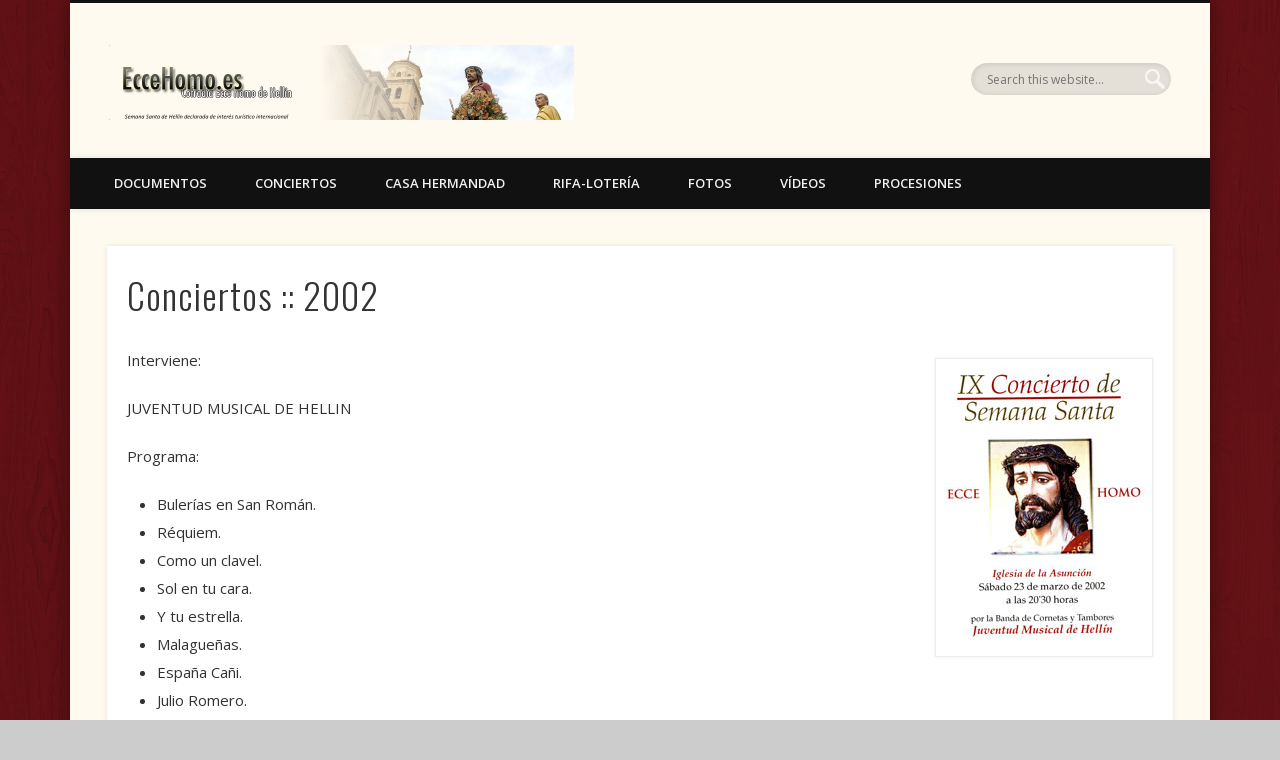

--- FILE ---
content_type: text/html; charset=UTF-8
request_url: https://eccehomo.es/rifasyloterias-10/
body_size: 13056
content:
<!DOCTYPE html>
<html lang="es">
<head>
<meta charset="UTF-8" />
<meta name="viewport" content="width=device-width, initial-scale=1.0" />
<link rel="profile" href="http://gmpg.org/xfn/11" />
<link rel="pingback" href="https://eccehomo.es/xmlrpc.php" />
<title>Conciertos :: 2002 &#8211; Cofradía Ecce Homo de Hellín (Albacete)</title>
<meta name='robots' content='max-image-preview:large' />
<link rel='dns-prefetch' href='//secure.gravatar.com' />
<link rel='dns-prefetch' href='//v0.wordpress.com' />
<link rel="alternate" type="application/rss+xml" title="Cofradía Ecce Homo de Hellín (Albacete) &raquo; Feed" href="https://eccehomo.es/feed/" />
<link rel="alternate" type="application/rss+xml" title="Cofradía Ecce Homo de Hellín (Albacete) &raquo; Feed de los comentarios" href="https://eccehomo.es/comments/feed/" />
<script type="text/javascript">
window._wpemojiSettings = {"baseUrl":"https:\/\/s.w.org\/images\/core\/emoji\/14.0.0\/72x72\/","ext":".png","svgUrl":"https:\/\/s.w.org\/images\/core\/emoji\/14.0.0\/svg\/","svgExt":".svg","source":{"concatemoji":"https:\/\/eccehomo.es\/wp-includes\/js\/wp-emoji-release.min.js?ver=6.2.8"}};
/*! This file is auto-generated */
!function(e,a,t){var n,r,o,i=a.createElement("canvas"),p=i.getContext&&i.getContext("2d");function s(e,t){p.clearRect(0,0,i.width,i.height),p.fillText(e,0,0);e=i.toDataURL();return p.clearRect(0,0,i.width,i.height),p.fillText(t,0,0),e===i.toDataURL()}function c(e){var t=a.createElement("script");t.src=e,t.defer=t.type="text/javascript",a.getElementsByTagName("head")[0].appendChild(t)}for(o=Array("flag","emoji"),t.supports={everything:!0,everythingExceptFlag:!0},r=0;r<o.length;r++)t.supports[o[r]]=function(e){if(p&&p.fillText)switch(p.textBaseline="top",p.font="600 32px Arial",e){case"flag":return s("\ud83c\udff3\ufe0f\u200d\u26a7\ufe0f","\ud83c\udff3\ufe0f\u200b\u26a7\ufe0f")?!1:!s("\ud83c\uddfa\ud83c\uddf3","\ud83c\uddfa\u200b\ud83c\uddf3")&&!s("\ud83c\udff4\udb40\udc67\udb40\udc62\udb40\udc65\udb40\udc6e\udb40\udc67\udb40\udc7f","\ud83c\udff4\u200b\udb40\udc67\u200b\udb40\udc62\u200b\udb40\udc65\u200b\udb40\udc6e\u200b\udb40\udc67\u200b\udb40\udc7f");case"emoji":return!s("\ud83e\udef1\ud83c\udffb\u200d\ud83e\udef2\ud83c\udfff","\ud83e\udef1\ud83c\udffb\u200b\ud83e\udef2\ud83c\udfff")}return!1}(o[r]),t.supports.everything=t.supports.everything&&t.supports[o[r]],"flag"!==o[r]&&(t.supports.everythingExceptFlag=t.supports.everythingExceptFlag&&t.supports[o[r]]);t.supports.everythingExceptFlag=t.supports.everythingExceptFlag&&!t.supports.flag,t.DOMReady=!1,t.readyCallback=function(){t.DOMReady=!0},t.supports.everything||(n=function(){t.readyCallback()},a.addEventListener?(a.addEventListener("DOMContentLoaded",n,!1),e.addEventListener("load",n,!1)):(e.attachEvent("onload",n),a.attachEvent("onreadystatechange",function(){"complete"===a.readyState&&t.readyCallback()})),(e=t.source||{}).concatemoji?c(e.concatemoji):e.wpemoji&&e.twemoji&&(c(e.twemoji),c(e.wpemoji)))}(window,document,window._wpemojiSettings);
</script>
<style type="text/css">
img.wp-smiley,
img.emoji {
	display: inline !important;
	border: none !important;
	box-shadow: none !important;
	height: 1em !important;
	width: 1em !important;
	margin: 0 0.07em !important;
	vertical-align: -0.1em !important;
	background: none !important;
	padding: 0 !important;
}
</style>
	<link rel='stylesheet' id='wp-block-library-css' href='https://eccehomo.es/wp-includes/css/dist/block-library/style.min.css?ver=6.2.8' type='text/css' media='all' />
<style id='wp-block-library-inline-css' type='text/css'>
.has-text-align-justify{text-align:justify;}
</style>
<link rel='stylesheet' id='mediaelement-css' href='https://eccehomo.es/wp-includes/js/mediaelement/mediaelementplayer-legacy.min.css?ver=4.2.17' type='text/css' media='all' />
<link rel='stylesheet' id='wp-mediaelement-css' href='https://eccehomo.es/wp-includes/js/mediaelement/wp-mediaelement.min.css?ver=6.2.8' type='text/css' media='all' />
<link rel='stylesheet' id='classic-theme-styles-css' href='https://eccehomo.es/wp-includes/css/classic-themes.min.css?ver=6.2.8' type='text/css' media='all' />
<style id='global-styles-inline-css' type='text/css'>
body{--wp--preset--color--black: #000000;--wp--preset--color--cyan-bluish-gray: #abb8c3;--wp--preset--color--white: #ffffff;--wp--preset--color--pale-pink: #f78da7;--wp--preset--color--vivid-red: #cf2e2e;--wp--preset--color--luminous-vivid-orange: #ff6900;--wp--preset--color--luminous-vivid-amber: #fcb900;--wp--preset--color--light-green-cyan: #7bdcb5;--wp--preset--color--vivid-green-cyan: #00d084;--wp--preset--color--pale-cyan-blue: #8ed1fc;--wp--preset--color--vivid-cyan-blue: #0693e3;--wp--preset--color--vivid-purple: #9b51e0;--wp--preset--gradient--vivid-cyan-blue-to-vivid-purple: linear-gradient(135deg,rgba(6,147,227,1) 0%,rgb(155,81,224) 100%);--wp--preset--gradient--light-green-cyan-to-vivid-green-cyan: linear-gradient(135deg,rgb(122,220,180) 0%,rgb(0,208,130) 100%);--wp--preset--gradient--luminous-vivid-amber-to-luminous-vivid-orange: linear-gradient(135deg,rgba(252,185,0,1) 0%,rgba(255,105,0,1) 100%);--wp--preset--gradient--luminous-vivid-orange-to-vivid-red: linear-gradient(135deg,rgba(255,105,0,1) 0%,rgb(207,46,46) 100%);--wp--preset--gradient--very-light-gray-to-cyan-bluish-gray: linear-gradient(135deg,rgb(238,238,238) 0%,rgb(169,184,195) 100%);--wp--preset--gradient--cool-to-warm-spectrum: linear-gradient(135deg,rgb(74,234,220) 0%,rgb(151,120,209) 20%,rgb(207,42,186) 40%,rgb(238,44,130) 60%,rgb(251,105,98) 80%,rgb(254,248,76) 100%);--wp--preset--gradient--blush-light-purple: linear-gradient(135deg,rgb(255,206,236) 0%,rgb(152,150,240) 100%);--wp--preset--gradient--blush-bordeaux: linear-gradient(135deg,rgb(254,205,165) 0%,rgb(254,45,45) 50%,rgb(107,0,62) 100%);--wp--preset--gradient--luminous-dusk: linear-gradient(135deg,rgb(255,203,112) 0%,rgb(199,81,192) 50%,rgb(65,88,208) 100%);--wp--preset--gradient--pale-ocean: linear-gradient(135deg,rgb(255,245,203) 0%,rgb(182,227,212) 50%,rgb(51,167,181) 100%);--wp--preset--gradient--electric-grass: linear-gradient(135deg,rgb(202,248,128) 0%,rgb(113,206,126) 100%);--wp--preset--gradient--midnight: linear-gradient(135deg,rgb(2,3,129) 0%,rgb(40,116,252) 100%);--wp--preset--duotone--dark-grayscale: url('#wp-duotone-dark-grayscale');--wp--preset--duotone--grayscale: url('#wp-duotone-grayscale');--wp--preset--duotone--purple-yellow: url('#wp-duotone-purple-yellow');--wp--preset--duotone--blue-red: url('#wp-duotone-blue-red');--wp--preset--duotone--midnight: url('#wp-duotone-midnight');--wp--preset--duotone--magenta-yellow: url('#wp-duotone-magenta-yellow');--wp--preset--duotone--purple-green: url('#wp-duotone-purple-green');--wp--preset--duotone--blue-orange: url('#wp-duotone-blue-orange');--wp--preset--font-size--small: 13px;--wp--preset--font-size--medium: 20px;--wp--preset--font-size--large: 36px;--wp--preset--font-size--x-large: 42px;--wp--preset--spacing--20: 0.44rem;--wp--preset--spacing--30: 0.67rem;--wp--preset--spacing--40: 1rem;--wp--preset--spacing--50: 1.5rem;--wp--preset--spacing--60: 2.25rem;--wp--preset--spacing--70: 3.38rem;--wp--preset--spacing--80: 5.06rem;--wp--preset--shadow--natural: 6px 6px 9px rgba(0, 0, 0, 0.2);--wp--preset--shadow--deep: 12px 12px 50px rgba(0, 0, 0, 0.4);--wp--preset--shadow--sharp: 6px 6px 0px rgba(0, 0, 0, 0.2);--wp--preset--shadow--outlined: 6px 6px 0px -3px rgba(255, 255, 255, 1), 6px 6px rgba(0, 0, 0, 1);--wp--preset--shadow--crisp: 6px 6px 0px rgba(0, 0, 0, 1);}:where(.is-layout-flex){gap: 0.5em;}body .is-layout-flow > .alignleft{float: left;margin-inline-start: 0;margin-inline-end: 2em;}body .is-layout-flow > .alignright{float: right;margin-inline-start: 2em;margin-inline-end: 0;}body .is-layout-flow > .aligncenter{margin-left: auto !important;margin-right: auto !important;}body .is-layout-constrained > .alignleft{float: left;margin-inline-start: 0;margin-inline-end: 2em;}body .is-layout-constrained > .alignright{float: right;margin-inline-start: 2em;margin-inline-end: 0;}body .is-layout-constrained > .aligncenter{margin-left: auto !important;margin-right: auto !important;}body .is-layout-constrained > :where(:not(.alignleft):not(.alignright):not(.alignfull)){max-width: var(--wp--style--global--content-size);margin-left: auto !important;margin-right: auto !important;}body .is-layout-constrained > .alignwide{max-width: var(--wp--style--global--wide-size);}body .is-layout-flex{display: flex;}body .is-layout-flex{flex-wrap: wrap;align-items: center;}body .is-layout-flex > *{margin: 0;}:where(.wp-block-columns.is-layout-flex){gap: 2em;}.has-black-color{color: var(--wp--preset--color--black) !important;}.has-cyan-bluish-gray-color{color: var(--wp--preset--color--cyan-bluish-gray) !important;}.has-white-color{color: var(--wp--preset--color--white) !important;}.has-pale-pink-color{color: var(--wp--preset--color--pale-pink) !important;}.has-vivid-red-color{color: var(--wp--preset--color--vivid-red) !important;}.has-luminous-vivid-orange-color{color: var(--wp--preset--color--luminous-vivid-orange) !important;}.has-luminous-vivid-amber-color{color: var(--wp--preset--color--luminous-vivid-amber) !important;}.has-light-green-cyan-color{color: var(--wp--preset--color--light-green-cyan) !important;}.has-vivid-green-cyan-color{color: var(--wp--preset--color--vivid-green-cyan) !important;}.has-pale-cyan-blue-color{color: var(--wp--preset--color--pale-cyan-blue) !important;}.has-vivid-cyan-blue-color{color: var(--wp--preset--color--vivid-cyan-blue) !important;}.has-vivid-purple-color{color: var(--wp--preset--color--vivid-purple) !important;}.has-black-background-color{background-color: var(--wp--preset--color--black) !important;}.has-cyan-bluish-gray-background-color{background-color: var(--wp--preset--color--cyan-bluish-gray) !important;}.has-white-background-color{background-color: var(--wp--preset--color--white) !important;}.has-pale-pink-background-color{background-color: var(--wp--preset--color--pale-pink) !important;}.has-vivid-red-background-color{background-color: var(--wp--preset--color--vivid-red) !important;}.has-luminous-vivid-orange-background-color{background-color: var(--wp--preset--color--luminous-vivid-orange) !important;}.has-luminous-vivid-amber-background-color{background-color: var(--wp--preset--color--luminous-vivid-amber) !important;}.has-light-green-cyan-background-color{background-color: var(--wp--preset--color--light-green-cyan) !important;}.has-vivid-green-cyan-background-color{background-color: var(--wp--preset--color--vivid-green-cyan) !important;}.has-pale-cyan-blue-background-color{background-color: var(--wp--preset--color--pale-cyan-blue) !important;}.has-vivid-cyan-blue-background-color{background-color: var(--wp--preset--color--vivid-cyan-blue) !important;}.has-vivid-purple-background-color{background-color: var(--wp--preset--color--vivid-purple) !important;}.has-black-border-color{border-color: var(--wp--preset--color--black) !important;}.has-cyan-bluish-gray-border-color{border-color: var(--wp--preset--color--cyan-bluish-gray) !important;}.has-white-border-color{border-color: var(--wp--preset--color--white) !important;}.has-pale-pink-border-color{border-color: var(--wp--preset--color--pale-pink) !important;}.has-vivid-red-border-color{border-color: var(--wp--preset--color--vivid-red) !important;}.has-luminous-vivid-orange-border-color{border-color: var(--wp--preset--color--luminous-vivid-orange) !important;}.has-luminous-vivid-amber-border-color{border-color: var(--wp--preset--color--luminous-vivid-amber) !important;}.has-light-green-cyan-border-color{border-color: var(--wp--preset--color--light-green-cyan) !important;}.has-vivid-green-cyan-border-color{border-color: var(--wp--preset--color--vivid-green-cyan) !important;}.has-pale-cyan-blue-border-color{border-color: var(--wp--preset--color--pale-cyan-blue) !important;}.has-vivid-cyan-blue-border-color{border-color: var(--wp--preset--color--vivid-cyan-blue) !important;}.has-vivid-purple-border-color{border-color: var(--wp--preset--color--vivid-purple) !important;}.has-vivid-cyan-blue-to-vivid-purple-gradient-background{background: var(--wp--preset--gradient--vivid-cyan-blue-to-vivid-purple) !important;}.has-light-green-cyan-to-vivid-green-cyan-gradient-background{background: var(--wp--preset--gradient--light-green-cyan-to-vivid-green-cyan) !important;}.has-luminous-vivid-amber-to-luminous-vivid-orange-gradient-background{background: var(--wp--preset--gradient--luminous-vivid-amber-to-luminous-vivid-orange) !important;}.has-luminous-vivid-orange-to-vivid-red-gradient-background{background: var(--wp--preset--gradient--luminous-vivid-orange-to-vivid-red) !important;}.has-very-light-gray-to-cyan-bluish-gray-gradient-background{background: var(--wp--preset--gradient--very-light-gray-to-cyan-bluish-gray) !important;}.has-cool-to-warm-spectrum-gradient-background{background: var(--wp--preset--gradient--cool-to-warm-spectrum) !important;}.has-blush-light-purple-gradient-background{background: var(--wp--preset--gradient--blush-light-purple) !important;}.has-blush-bordeaux-gradient-background{background: var(--wp--preset--gradient--blush-bordeaux) !important;}.has-luminous-dusk-gradient-background{background: var(--wp--preset--gradient--luminous-dusk) !important;}.has-pale-ocean-gradient-background{background: var(--wp--preset--gradient--pale-ocean) !important;}.has-electric-grass-gradient-background{background: var(--wp--preset--gradient--electric-grass) !important;}.has-midnight-gradient-background{background: var(--wp--preset--gradient--midnight) !important;}.has-small-font-size{font-size: var(--wp--preset--font-size--small) !important;}.has-medium-font-size{font-size: var(--wp--preset--font-size--medium) !important;}.has-large-font-size{font-size: var(--wp--preset--font-size--large) !important;}.has-x-large-font-size{font-size: var(--wp--preset--font-size--x-large) !important;}
.wp-block-navigation a:where(:not(.wp-element-button)){color: inherit;}
:where(.wp-block-columns.is-layout-flex){gap: 2em;}
.wp-block-pullquote{font-size: 1.5em;line-height: 1.6;}
</style>
<link rel='stylesheet' id='pinboard-web-font-css' href='https://fonts.googleapis.com/css?family=Open+Sans:300,300italic,regular,italic,600,600italic|Oswald:300,300italic,regular,italic,600,600italic&#038;subset=latin' type='text/css' media='all' />
<link rel='stylesheet' id='pinboard-css' href='https://eccehomo.es/wp-content/themes/pinboard/style.css' type='text/css' media='all' />
<link rel='stylesheet' id='colorbox-css' href='https://eccehomo.es/wp-content/themes/pinboard/styles/colorbox.css' type='text/css' media='all' />
<style id='jetpack_facebook_likebox-inline-css' type='text/css'>
.widget_facebook_likebox {
	overflow: hidden;
}

</style>
<link rel='stylesheet' id='social-logos-css' href='https://eccehomo.es/wp-content/plugins/jetpack/_inc/social-logos/social-logos.min.css?ver=12.0.2' type='text/css' media='all' />
<link rel='stylesheet' id='jetpack_css-css' href='https://eccehomo.es/wp-content/plugins/jetpack/css/jetpack.css?ver=12.0.2' type='text/css' media='all' />
	<!--[if lt IE 9]>
	<script src="https://eccehomo.es/wp-content/themes/pinboard/scripts/html5.js" type="text/javascript"></script>
	<![endif]-->
<script type='text/javascript' src='https://eccehomo.es/wp-content/themes/pinboard/scripts/ios-orientationchange-fix.js' id='ios-orientationchange-fix-js'></script>
<script type='text/javascript' src='https://eccehomo.es/wp-includes/js/jquery/jquery.min.js?ver=3.6.4' id='jquery-core-js'></script>
<script type='text/javascript' src='https://eccehomo.es/wp-includes/js/jquery/jquery-migrate.min.js?ver=3.4.0' id='jquery-migrate-js'></script>
<script type='text/javascript' src='https://eccehomo.es/wp-content/themes/pinboard/scripts/jquery.flexslider-min.js' id='flexslider-js'></script>
<script type='text/javascript' src='https://eccehomo.es/wp-content/themes/pinboard/scripts/jquery.fitvids.js' id='fitvids-js'></script>
<script type='text/javascript' src='https://eccehomo.es/wp-content/themes/pinboard/scripts/jquery.colorbox-min.js' id='colorbox-js'></script>
<link rel="https://api.w.org/" href="https://eccehomo.es/wp-json/" /><link rel="alternate" type="application/json" href="https://eccehomo.es/wp-json/wp/v2/pages/119" /><link rel="EditURI" type="application/rsd+xml" title="RSD" href="https://eccehomo.es/xmlrpc.php?rsd" />
<link rel="wlwmanifest" type="application/wlwmanifest+xml" href="https://eccehomo.es/wp-includes/wlwmanifest.xml" />
<meta name="generator" content="WordPress 6.2.8" />
<link rel="canonical" href="https://eccehomo.es/rifasyloterias-10/" />
<link rel='shortlink' href='https://wp.me/P4Jm0v-1V' />
<link rel="alternate" type="application/json+oembed" href="https://eccehomo.es/wp-json/oembed/1.0/embed?url=https%3A%2F%2Feccehomo.es%2Frifasyloterias-10%2F" />
<link rel="alternate" type="text/xml+oembed" href="https://eccehomo.es/wp-json/oembed/1.0/embed?url=https%3A%2F%2Feccehomo.es%2Frifasyloterias-10%2F&#038;format=xml" />
	<style>img#wpstats{display:none}</style>
		<script>
/* <![CDATA[ */
	jQuery(window).load(function() {
			});
	jQuery(document).ready(function($) {
		$('#access .menu > li > a').each(function() {
			var title = $(this).attr('title');
			if(typeof title !== 'undefined' && title !== false) {
				$(this).append('<br /> <span>'+title+'</span>');
				$(this).removeAttr('title');
			}
		});
		function pinboard_move_elements(container) {
			if( container.hasClass('onecol') ) {
				var thumb = $('.entry-thumbnail', container);
				if('undefined' !== typeof thumb)
					$('.entry-container', container).before(thumb);
				var video = $('.entry-attachment', container);
				if('undefined' !== typeof video)
					$('.entry-container', container).before(video);
				var gallery = $('.post-gallery', container);
				if('undefined' !== typeof gallery)
					$('.entry-container', container).before(gallery);
				var meta = $('.entry-meta', container);
				if('undefined' !== typeof meta)
					$('.entry-container', container).after(meta);
			}
		}
		function pinboard_restore_elements(container) {
			if( container.hasClass('onecol') ) {
				var thumb = $('.entry-thumbnail', container);
				if('undefined' !== typeof thumb)
					$('.entry-header', container).after(thumb);
				var video = $('.entry-attachment', container);
				if('undefined' !== typeof video)
					$('.entry-header', container).after(video);
				var gallery = $('.post-gallery', container);
				if('undefined' !== typeof gallery)
					$('.entry-header', container).after(gallery);
				var meta = $('.entry-meta', container);
				if('undefined' !== typeof meta)
					$('.entry-header', container).append(meta);
				else
					$('.entry-header', container).html(meta.html());
			}
		}
		if( ($(window).width() > 960) || ($(document).width() > 960) ) {
			// Viewport is greater than tablet: portrait
		} else {
			$('#content .hentry').each(function() {
				pinboard_move_elements($(this));
			});
		}
		$(window).resize(function() {
			if( ($(window).width() > 960) || ($(document).width() > 960) ) {
									$('.page-template-template-full-width-php #content .hentry, .page-template-template-blog-full-width-php #content .hentry, .page-template-template-blog-four-col-php #content .hentry').each(function() {
						pinboard_restore_elements($(this));
					});
							} else {
				$('#content .hentry').each(function() {
					pinboard_move_elements($(this));
				});
			}
			if( ($(window).width() > 760) || ($(document).width() > 760) ) {
				var maxh = 0;
				$('#access .menu > li > a').each(function() {
					if(parseInt($(this).css('height'))>maxh) {
						maxh = parseInt($(this).css('height'));
					}
				});
				$('#access .menu > li > a').css('height', maxh);
			} else {
				$('#access .menu > li > a').css('height', 'auto');
			}
		});
		if( ($(window).width() > 760) || ($(document).width() > 760) ) {
			var maxh = 0;
			$('#access .menu > li > a').each(function() {
				var title = $(this).attr('title');
				if(typeof title !== 'undefined' && title !== false) {
					$(this).append('<br /> <span>'+title+'</span>');
					$(this).removeAttr('title');
				}
				if(parseInt($(this).css('height'))>maxh) {
					maxh = parseInt($(this).css('height'));
				}
			});
			$('#access .menu > li > a').css('height', maxh);
							$('#access li').mouseenter(function() {
					$(this).children('ul').css('display', 'none').stop(true, true).fadeIn(250).css('display', 'block').children('ul').css('display', 'none');
				});
				$('#access li').mouseleave(function() {
					$(this).children('ul').stop(true, true).fadeOut(250).css('display', 'block');
				});
					} else {
			$('#access li').each(function() {
				if($(this).children('ul').length)
					$(this).append('<span class="drop-down-toggle"><span class="drop-down-arrow"></span></span>');
			});
			$('.drop-down-toggle').click(function() {
				$(this).parent().children('ul').slideToggle(250);
			});
		}
				$('.entry-attachment audio, .entry-attachment video').mediaelementplayer({
			videoWidth: '100%',
			videoHeight: '100%',
			audioWidth: '100%',
			alwaysShowControls: true,
			features: ['playpause','progress','tracks','volume'],
			videoVolume: 'horizontal'
		});
		$(".entry-attachment, .entry-content").fitVids({ customSelector: "iframe[src*='wordpress.tv'], iframe[src*='www.dailymotion.com'], iframe[src*='blip.tv'], iframe[src*='www.viddler.com']"});
	});
	jQuery(window).load(function() {
					jQuery('.entry-content a[href$=".jpg"],.entry-content a[href$=".jpeg"],.entry-content a[href$=".png"],.entry-content a[href$=".gif"],a.colorbox').colorbox({
				maxWidth: '100%',
				maxHeight: '100%',
			});
			});
/* ]]> */
</script>
<style type="text/css">
			#header input#s {
			width:168px;
			box-shadow:inset 1px 1px 5px 1px rgba(0, 0, 0, .1);
			text-indent: 0;
		}
							#wrapper {
			background: #fffaf0;
		}
																																							</style>
<style type="text/css">
	#site-title .home,
	#site-description {
		position:absolute !important;
		clip:rect(1px, 1px, 1px, 1px);
	}
</style>
<style type="text/css" id="custom-background-css">
body.custom-background { background-image: url("https://eccehomo.es/wp-content/uploads/2013/03/bg2.png"); background-position: left top; background-size: auto; background-repeat: repeat; background-attachment: fixed; }
</style>
	
<!-- Jetpack Open Graph Tags -->
<meta property="og:type" content="article" />
<meta property="og:title" content="Conciertos :: 2002" />
<meta property="og:url" content="https://eccehomo.es/rifasyloterias-10/" />
<meta property="og:description" content="Interviene: JUVENTUD MUSICAL DE HELLIN Programa: Bulerías en San Román. Réquiem. Como un clavel. Sol en tu cara. Y tu estrella. Malagueñas. España Cañi. Julio Romero. Presentador – Mantenedor:   To…" />
<meta property="article:published_time" content="2010-02-06T00:30:41+00:00" />
<meta property="article:modified_time" content="2013-03-19T19:44:22+00:00" />
<meta property="og:site_name" content="Cofradía Ecce Homo de Hellín (Albacete)" />
<meta property="og:image" content="http://eccehomo.es/wp-content/uploads/2010/02/ix-concierto1.jpg" />
<meta property="og:image:width" content="200" />
<meta property="og:image:height" content="280" />
<meta property="og:image:alt" content="ix-concierto" />
<meta property="og:locale" content="es_ES" />
<meta name="twitter:site" content="@EcceHomoHellin" />
<meta name="twitter:text:title" content="Conciertos :: 2002" />
<meta name="twitter:image" content="http://eccehomo.es/wp-content/uploads/2010/02/ix-concierto1.jpg?w=144" />
<meta name="twitter:image:alt" content="ix-concierto" />
<meta name="twitter:card" content="summary" />

<!-- End Jetpack Open Graph Tags -->
<link rel="icon" href="https://eccehomo.es/wp-content/uploads/2018/02/cropped-anagramabordado.granate-32x32.jpg" sizes="32x32" />
<link rel="icon" href="https://eccehomo.es/wp-content/uploads/2018/02/cropped-anagramabordado.granate-192x192.jpg" sizes="192x192" />
<link rel="apple-touch-icon" href="https://eccehomo.es/wp-content/uploads/2018/02/cropped-anagramabordado.granate-180x180.jpg" />
<meta name="msapplication-TileImage" content="https://eccehomo.es/wp-content/uploads/2018/02/cropped-anagramabordado.granate-270x270.jpg" />
<style type="text/css" id="wp-custom-css">/*
Puedes añadir tu propio CSS aquí.

Haz clic en el icono de ayuda de arriba para averiguar más.
*/</style></head>

<body class="page-template-default page page-id-119 custom-background page-template-template-full-width-php">
	<div id="wrapper">
		<header id="header">
			<div id="site-title">
									<a href="https://eccehomo.es/" rel="home">
						<img src="https://eccehomo.es/wp-content/uploads/2013/03/cabecera3.png" alt="Cofradía Ecce Homo de Hellín (Albacete)" width="465" height="75" />
					</a>
								<a class="home" href="https://eccehomo.es/" rel="home">Cofradía Ecce Homo de Hellín (Albacete)</a>
			</div>
							<div id="site-description">Cofradía Ecce Homo de Hellín (Albacete)</div>
							<form role="search" method="get" id="searchform" action="https://eccehomo.es/" >
	<input type="text" value="" placeholder="Search this website&#8230;" name="s" id="s" />
	<input type="submit" id="searchsubmit" value="Search" />
</form>				<div class="clear"></div>
			<nav id="access">
				<a class="nav-show" href="#access">Show Navigation</a>
				<a class="nav-hide" href="#nogo">Hide Navigation</a>
				<div class="menu-ano-2016-container"><ul id="menu-ano-2016" class="menu"><li id="menu-item-84" class="menu-item menu-item-type-post_type menu-item-object-page menu-item-has-children menu-item-84"><a href="https://eccehomo.es/documentos/">Documentos</a>
<ul class="sub-menu">
	<li id="menu-item-86" class="menu-item menu-item-type-post_type menu-item-object-page menu-item-86"><a href="https://eccehomo.es/historia/">Historia</a></li>
	<li id="menu-item-88" class="menu-item menu-item-type-post_type menu-item-object-page menu-item-88"><a href="https://eccehomo.es/estatutos/">Estatutos</a></li>
	<li id="menu-item-1125" class="menu-item menu-item-type-custom menu-item-object-custom menu-item-has-children menu-item-1125"><a>Rincón Literario</a>
	<ul class="sub-menu">
		<li id="menu-item-415" class="menu-item menu-item-type-post_type menu-item-object-page menu-item-415"><a href="https://eccehomo.es/trovo-a-esa-pasion/">Trovo a Esa Pasión</a></li>
		<li id="menu-item-423" class="menu-item menu-item-type-post_type menu-item-object-page menu-item-423"><a href="https://eccehomo.es/422-2/">Camina por el viejo Rabal</a></li>
		<li id="menu-item-434" class="menu-item menu-item-type-post_type menu-item-object-page menu-item-434"><a href="https://eccehomo.es/433-2/">Pilatos en Hellín</a></li>
		<li id="menu-item-432" class="menu-item menu-item-type-post_type menu-item-object-page menu-item-432"><a href="https://eccehomo.es/431-2/">Pagaste Nuestro Pecado</a></li>
		<li id="menu-item-430" class="menu-item menu-item-type-post_type menu-item-object-page menu-item-430"><a href="https://eccehomo.es/429-2/">La Levantá del Ecce Homo</a></li>
		<li id="menu-item-428" class="menu-item menu-item-type-post_type menu-item-object-page menu-item-428"><a href="https://eccehomo.es/426-2/">Frases Célebres</a></li>
		<li id="menu-item-425" class="menu-item menu-item-type-post_type menu-item-object-page menu-item-425"><a href="https://eccehomo.es/424-2/">Una de Costaleros</a></li>
		<li id="menu-item-421" class="menu-item menu-item-type-post_type menu-item-object-page menu-item-421"><a href="https://eccehomo.es/tras-un-mar-de-color-grana/">Tras un mar de color grana</a></li>
		<li id="menu-item-455" class="menu-item menu-item-type-post_type menu-item-object-page menu-item-455"><a href="https://eccehomo.es/presentacion-concierto-2012/">Presentación Concierto 2012</a></li>
		<li id="menu-item-456" class="menu-item menu-item-type-post_type menu-item-object-page menu-item-456"><a href="https://eccehomo.es/presentacion-concierto-2011/">Presentación Concierto 2011</a></li>
		<li id="menu-item-457" class="menu-item menu-item-type-post_type menu-item-object-page menu-item-457"><a href="https://eccehomo.es/446-2/">Restitución, Civilidad, Innovación</a></li>
		<li id="menu-item-458" class="menu-item menu-item-type-post_type menu-item-object-page menu-item-458"><a href="https://eccehomo.es/una-historia-secreta/">“Una Historia Secreta”</a></li>
		<li id="menu-item-1443" class="menu-item menu-item-type-post_type menu-item-object-page menu-item-1443"><a href="https://eccehomo.es/presentacion-concierto-2014/">Presentación Concierto 2014</a></li>
	</ul>
</li>
</ul>
</li>
<li id="menu-item-113" class="menu-item menu-item-type-post_type menu-item-object-page current-menu-ancestor current-menu-parent current_page_parent current_page_ancestor menu-item-has-children menu-item-113"><a href="https://eccehomo.es/eccehomoes-conciertos/">Conciertos</a>
<ul class="sub-menu">
	<li id="menu-item-1858" class="menu-item menu-item-type-post_type menu-item-object-page menu-item-1858"><a href="https://eccehomo.es/ano-2023/">Año 2023</a></li>
	<li id="menu-item-1851" class="menu-item menu-item-type-post_type menu-item-object-page menu-item-1851"><a href="https://eccehomo.es/ano-2022/">Año 2022</a></li>
	<li id="menu-item-1760" class="menu-item menu-item-type-post_type menu-item-object-page menu-item-1760"><a href="https://eccehomo.es/ano-2019/">Año 2019</a></li>
	<li id="menu-item-1655" class="menu-item menu-item-type-post_type menu-item-object-page menu-item-1655"><a href="https://eccehomo.es/ano-2018/">Año 2018</a></li>
	<li id="menu-item-1438" class="menu-item menu-item-type-post_type menu-item-object-page menu-item-1438"><a href="https://eccehomo.es/ano-2017/">Año 2017</a></li>
	<li id="menu-item-1430" class="menu-item menu-item-type-post_type menu-item-object-page menu-item-1430"><a href="https://eccehomo.es/ano-2016/">Año 2016</a></li>
	<li id="menu-item-1393" class="menu-item menu-item-type-post_type menu-item-object-page menu-item-1393"><a href="https://eccehomo.es/eccehomoes-conciertos/ano-2015/">Año 2015</a></li>
	<li id="menu-item-1327" class="menu-item menu-item-type-post_type menu-item-object-page menu-item-1327"><a href="https://eccehomo.es/concierto-2014/">Año 2014</a></li>
	<li id="menu-item-1156" class="menu-item menu-item-type-post_type menu-item-object-page menu-item-1156"><a href="https://eccehomo.es/conciertos-2013/">Año 2013</a></li>
	<li id="menu-item-174" class="menu-item menu-item-type-post_type menu-item-object-page menu-item-174"><a href="https://eccehomo.es/rifasyloterias-20/">Año 2012</a></li>
	<li id="menu-item-171" class="menu-item menu-item-type-post_type menu-item-object-page menu-item-171"><a href="https://eccehomo.es/rifasyloterias-19/">Año 2011</a></li>
	<li id="menu-item-156" class="menu-item menu-item-type-post_type menu-item-object-page menu-item-156"><a href="https://eccehomo.es/rifasyloterias-18/">Año 2010</a></li>
	<li id="menu-item-141" class="menu-item menu-item-type-post_type menu-item-object-page menu-item-141"><a href="https://eccehomo.es/rifasyloterias-17/">Año 2009</a></li>
	<li id="menu-item-138" class="menu-item menu-item-type-post_type menu-item-object-page menu-item-138"><a href="https://eccehomo.es/rifasyloterias-16/">Año 2008</a></li>
	<li id="menu-item-135" class="menu-item menu-item-type-post_type menu-item-object-page menu-item-135"><a href="https://eccehomo.es/rifasyloterias-15/">Año 2007</a></li>
	<li id="menu-item-132" class="menu-item menu-item-type-post_type menu-item-object-page menu-item-132"><a href="https://eccehomo.es/rifasyloterias-14/">Año 2006</a></li>
	<li id="menu-item-129" class="menu-item menu-item-type-post_type menu-item-object-page menu-item-129"><a href="https://eccehomo.es/rifasyloterias-13/">Año 2005</a></li>
	<li id="menu-item-126" class="menu-item menu-item-type-post_type menu-item-object-page menu-item-126"><a href="https://eccehomo.es/rifasyloterias-12/">Año 2004</a></li>
	<li id="menu-item-123" class="menu-item menu-item-type-post_type menu-item-object-page menu-item-123"><a href="https://eccehomo.es/rifasyloterias-11/">Año  2003</a></li>
	<li id="menu-item-120" class="menu-item menu-item-type-post_type menu-item-object-page current-menu-item page_item page-item-119 current_page_item menu-item-120"><a href="https://eccehomo.es/rifasyloterias-10/" aria-current="page">Año 2002</a></li>
	<li id="menu-item-1127" class="menu-item menu-item-type-post_type menu-item-object-page menu-item-1127"><a href="https://eccehomo.es/rifasyloterias-8/">Año 2001</a></li>
	<li id="menu-item-111" class="menu-item menu-item-type-post_type menu-item-object-page menu-item-111"><a href="https://eccehomo.es/rifasyloterias-7/">Año 2000</a></li>
	<li id="menu-item-108" class="menu-item menu-item-type-post_type menu-item-object-page menu-item-108"><a href="https://eccehomo.es/rifasyloterias-6/">Año 1999</a></li>
	<li id="menu-item-105" class="menu-item menu-item-type-post_type menu-item-object-page menu-item-105"><a href="https://eccehomo.es/rifasyloterias-5/">Año 1998</a></li>
	<li id="menu-item-102" class="menu-item menu-item-type-post_type menu-item-object-page menu-item-102"><a href="https://eccehomo.es/rifasyloterias-4/">Año 1997</a></li>
	<li id="menu-item-99" class="menu-item menu-item-type-post_type menu-item-object-page menu-item-99"><a href="https://eccehomo.es/rifasyloterias-3/">Año 1996</a></li>
	<li id="menu-item-96" class="menu-item menu-item-type-post_type menu-item-object-page menu-item-96"><a href="https://eccehomo.es/rifasyloterias-2/">Año 1995</a></li>
	<li id="menu-item-93" class="menu-item menu-item-type-post_type menu-item-object-page menu-item-93"><a href="https://eccehomo.es/rifasyloterias/">Año 1994</a></li>
</ul>
</li>
<li id="menu-item-143" class="menu-item menu-item-type-post_type menu-item-object-page menu-item-143"><a href="https://eccehomo.es/eccehomoes-la-sede-social/">Casa Hermandad</a></li>
<li id="menu-item-145" class="menu-item menu-item-type-post_type menu-item-object-page menu-item-145"><a href="https://eccehomo.es/eccehomoes-rifas-y-loterias/">Rifa-Lotería</a></li>
<li id="menu-item-980" class="menu-item menu-item-type-custom menu-item-object-custom menu-item-has-children menu-item-980"><a>Fotos</a>
<ul class="sub-menu">
	<li id="menu-item-1798" class="menu-item menu-item-type-post_type menu-item-object-page menu-item-1798"><a href="https://eccehomo.es/fotos-2019/">Fotos 2019</a></li>
	<li id="menu-item-1666" class="menu-item menu-item-type-post_type menu-item-object-page menu-item-1666"><a href="https://eccehomo.es/fotos-2018/">Fotos 2018</a></li>
	<li id="menu-item-1485" class="menu-item menu-item-type-post_type menu-item-object-page menu-item-1485"><a href="https://eccehomo.es/fotos-2017/">Fotos 2017</a></li>
	<li id="menu-item-1410" class="menu-item menu-item-type-post_type menu-item-object-page menu-item-1410"><a href="https://eccehomo.es/fotos-2016/">Fotos 2016</a></li>
	<li id="menu-item-1388" class="menu-item menu-item-type-post_type menu-item-object-page menu-item-1388"><a href="https://eccehomo.es/fotos-2014/fotos-2015/">Fotos 2015</a></li>
	<li id="menu-item-1314" class="menu-item menu-item-type-post_type menu-item-object-page menu-item-1314"><a href="https://eccehomo.es/fotos-2014/">Fotos 2014</a></li>
	<li id="menu-item-1201" class="menu-item menu-item-type-post_type menu-item-object-page menu-item-1201"><a href="https://eccehomo.es/fotos-2013-3/">Fotos 2013</a></li>
	<li id="menu-item-500" class="menu-item menu-item-type-post_type menu-item-object-page menu-item-500"><a href="https://eccehomo.es/fotos-2012/">Fotos 2012</a></li>
	<li id="menu-item-522" class="menu-item menu-item-type-post_type menu-item-object-page menu-item-522"><a href="https://eccehomo.es/fotos-2011/">Fotos 2011</a></li>
	<li id="menu-item-546" class="menu-item menu-item-type-post_type menu-item-object-page menu-item-546"><a href="https://eccehomo.es/fotos-2010/">Fotos 2010</a></li>
	<li id="menu-item-580" class="menu-item menu-item-type-post_type menu-item-object-page menu-item-580"><a href="https://eccehomo.es/fotos-2009/">Fotos 2009</a></li>
	<li id="menu-item-593" class="menu-item menu-item-type-post_type menu-item-object-page menu-item-593"><a href="https://eccehomo.es/fotos-2008/">Fotos 2008</a></li>
	<li id="menu-item-608" class="menu-item menu-item-type-post_type menu-item-object-page menu-item-608"><a href="https://eccehomo.es/fotos-2007/">Fotos 2007</a></li>
	<li id="menu-item-642" class="menu-item menu-item-type-post_type menu-item-object-page menu-item-642"><a href="https://eccehomo.es/fotos-2006/">Fotos 2006</a></li>
	<li id="menu-item-663" class="menu-item menu-item-type-post_type menu-item-object-page menu-item-663"><a href="https://eccehomo.es/fotos-2005/">Fotos 2005</a></li>
	<li id="menu-item-668" class="menu-item menu-item-type-post_type menu-item-object-page menu-item-668"><a href="https://eccehomo.es/fotos-2004/">Fotos 2004</a></li>
	<li id="menu-item-694" class="menu-item menu-item-type-post_type menu-item-object-page menu-item-694"><a href="https://eccehomo.es/fotos-2003/">Fotos 2003</a></li>
	<li id="menu-item-710" class="menu-item menu-item-type-post_type menu-item-object-page menu-item-710"><a href="https://eccehomo.es/fotos-2002/">Fotos 2002</a></li>
	<li id="menu-item-723" class="menu-item menu-item-type-post_type menu-item-object-page menu-item-723"><a href="https://eccehomo.es/fotos-2001/">Fotos 2001</a></li>
	<li id="menu-item-731" class="menu-item menu-item-type-post_type menu-item-object-page menu-item-731"><a href="https://eccehomo.es/fotos-2000/">Fotos 2000</a></li>
	<li id="menu-item-749" class="menu-item menu-item-type-post_type menu-item-object-page menu-item-749"><a href="https://eccehomo.es/fotos-1999/">Fotos 1999</a></li>
	<li id="menu-item-759" class="menu-item menu-item-type-post_type menu-item-object-page menu-item-759"><a href="https://eccehomo.es/fotos-1998/">Fotos 1998</a></li>
	<li id="menu-item-773" class="menu-item menu-item-type-post_type menu-item-object-page menu-item-773"><a href="https://eccehomo.es/fotos-1997/">Fotos 1997</a></li>
	<li id="menu-item-784" class="menu-item menu-item-type-post_type menu-item-object-page menu-item-784"><a href="https://eccehomo.es/fotos-1996/">Fotos 1996</a></li>
	<li id="menu-item-793" class="menu-item menu-item-type-post_type menu-item-object-page menu-item-793"><a href="https://eccehomo.es/fotos-1995/">Fotos 1995</a></li>
	<li id="menu-item-797" class="menu-item menu-item-type-post_type menu-item-object-page menu-item-797"><a href="https://eccehomo.es/fotos-1994/">Fotos 1994</a></li>
	<li id="menu-item-801" class="menu-item menu-item-type-post_type menu-item-object-page menu-item-801"><a href="https://eccehomo.es/fotos-1993/">Fotos 1993</a></li>
	<li id="menu-item-806" class="menu-item menu-item-type-post_type menu-item-object-page menu-item-806"><a href="https://eccehomo.es/fotos-1992/">Fotos 1992</a></li>
	<li id="menu-item-823" class="menu-item menu-item-type-post_type menu-item-object-page menu-item-823"><a href="https://eccehomo.es/fotos-1991/">Fotos 1991</a></li>
	<li id="menu-item-831" class="menu-item menu-item-type-post_type menu-item-object-page menu-item-831"><a href="https://eccehomo.es/fotos-1990/">Fotos 1990</a></li>
	<li id="menu-item-842" class="menu-item menu-item-type-post_type menu-item-object-page menu-item-842"><a href="https://eccehomo.es/fotos-1989/">Fotos 1989</a></li>
	<li id="menu-item-849" class="menu-item menu-item-type-post_type menu-item-object-page menu-item-849"><a href="https://eccehomo.es/fotos-1988/">Fotos 1988</a></li>
	<li id="menu-item-857" class="menu-item menu-item-type-post_type menu-item-object-page menu-item-857"><a href="https://eccehomo.es/fotos-1987/">Fotos 1987</a></li>
	<li id="menu-item-873" class="menu-item menu-item-type-post_type menu-item-object-page menu-item-873"><a href="https://eccehomo.es/fotos-1986/">Fotos 1986</a></li>
</ul>
</li>
<li id="menu-item-1558" class="menu-item menu-item-type-post_type menu-item-object-page menu-item-1558"><a href="https://eccehomo.es/videos/">Vídeos</a></li>
<li id="menu-item-278" class="menu-item menu-item-type-post_type menu-item-object-page menu-item-278"><a href="https://eccehomo.es/eccehomoes-procesiones/">Procesiones</a></li>
</ul></div>				<div class="clear"></div>
			</nav><!-- #access -->
		</header><!-- #header -->		<div id="container">
		<section id="content" class="column onecol">
							<article class="post-119 page type-page status-publish has-post-thumbnail hentry column onecol" id="post-119">
					<div class="entry">
						<header class="entry-header">
							<h1 class="entry-title">Conciertos :: 2002</h1>
						</header><!-- .entry-header -->
						<div class="entry-content">
							<p style="text-align: left;"><a href="http://eccehomo.es/wp-content/uploads/2010/02/ix-concierto1.jpg"><img decoding="async" class="alignright size-full wp-image-1012" alt="ix-concierto" src="http://eccehomo.es/wp-content/uploads/2010/02/ix-concierto1.jpg" width="200" height="280" /></a></p>
<p style="text-align: left;">Interviene:</p>
<p style="text-align: left;">JUVENTUD MUSICAL DE HELLIN</p>
<p style="text-align: left;">Programa:</p>
<ul>
<li>Bulerías en San Román.</li>
<li>Réquiem.</li>
<li>Como un clavel.</li>
<li>Sol en tu cara.</li>
<li>Y tu estrella.</li>
<li>Malagueñas.</li>
<li>España Cañi.</li>
<li>Julio Romero.</li>
</ul>
<p style="text-align: left;">Presentador – Mantenedor:   Tomás Merlos Sánchez</p>
<div class="sharedaddy sd-sharing-enabled"><div class="robots-nocontent sd-block sd-social sd-social-official sd-sharing"><h3 class="sd-title">Comparte esto:</h3><div class="sd-content"><ul><li class="share-facebook"><div class="fb-share-button" data-href="https://eccehomo.es/rifasyloterias-10/" data-layout="button_count"></div></li><li class="share-twitter"><a href="https://twitter.com/share" class="twitter-share-button" data-url="https://eccehomo.es/rifasyloterias-10/" data-text="Conciertos :: 2002" data-via="EcceHomoHellin" >Tweet</a></li><li class="share-email"><a rel="nofollow noopener noreferrer" data-shared="" class="share-email sd-button" href="mailto:?subject=%5BEntrada%20compartida%5D%20Conciertos%20%3A%3A%202002&body=https%3A%2F%2Feccehomo.es%2Frifasyloterias-10%2F&share=email" target="_blank" title="Haz clic para enviar un enlace por correo electrónico a un amigo" data-email-share-error-title="¿Tienes un correo electrónico configurado?" data-email-share-error-text="Si tienes problemas al compartir por correo electrónico, es posible que sea porque no tengas un correo electrónico configurado en tu navegador. Puede que tengas que crear un nuevo correo electrónico tú mismo." data-email-share-nonce="c676cf0f0a" data-email-share-track-url="https://eccehomo.es/rifasyloterias-10/?share=email"><span>Correo electrónico</span></a></li><li class="share-end"></li></ul></div></div></div>							<div class="clear"></div>
						</div><!-- .entry-content -->
											</div><!-- .entry -->
					

				</article><!-- .post -->
					</section><!-- #content -->
					<div id="sidebar" class="column threecol">
				</div><!-- #sidebar -->				<div class="clear"></div>
	</div><!-- #container -->
				<div id="footer">
				<div id="footer-area" class="widget-area" role="complementary">
		<div class="column threecol"><aside id="wpcom_social_media_icons_widget-2" class="widget widget_wpcom_social_media_icons_widget"><h3 class="widget-title">Redes Sociales</h3><ul><li><a href="https://www.facebook.com/Cofrada-Ecce-Homo-Helln-504948342986736/" class="genericon genericon-facebook" target="_blank"><span class="screen-reader-text">Ver perfil de Cofrada-Ecce-Homo-Helln-504948342986736 en Facebook</span></a></li><li><a href="https://twitter.com/EcceHomoHellin/" class="genericon genericon-twitter" target="_blank"><span class="screen-reader-text">Ver perfil de EcceHomoHellin en Twitter</span></a></li></ul></aside><!-- .widget --></div><div class="column threecol"><aside id="facebook-likebox-2" class="widget widget_facebook_likebox"><h3 class="widget-title"><a href="https://es-la.facebook.com/Cofrad%C3%ADa-Ecce-Homo-Hell%C3%ADn-504948342986736">Facebook</a></h3>		<div id="fb-root"></div>
		<div class="fb-page" data-href="https://es-la.facebook.com/Cofrad%C3%ADa-Ecce-Homo-Hell%C3%ADn-504948342986736" data-width="340"  data-height="432" data-hide-cover="false" data-show-facepile="true" data-tabs="false" data-hide-cta="false" data-small-header="false">
		<div class="fb-xfbml-parse-ignore"><blockquote cite="https://es-la.facebook.com/Cofrad%C3%ADa-Ecce-Homo-Hell%C3%ADn-504948342986736"><a href="https://es-la.facebook.com/Cofrad%C3%ADa-Ecce-Homo-Hell%C3%ADn-504948342986736">Facebook</a></blockquote></div>
		</div>
		</aside><!-- .widget --></div><div class="column threecol"><aside id="text-2" class="widget widget_text"><h3 class="widget-title">Twitter</h3>			<div class="textwidget"><a class="twitter-timeline" data-lang="es" data-width="270" data-height="230" href="https://twitter.com/EcceHomoHellin">Tweets by EcceHomoHellin</a> <script async src="//platform.twitter.com/widgets.js" charset="utf-8"></script></div>
		</aside><!-- .widget --></div>		<div class="clear"></div>
	</div><!-- #footer-area -->
			<div id="copyright">
				<p class="copyright twocol">Email: eccehomohellin@eccehomo.es</p>
								<div class="clear"></div>
			</div><!-- #copyright -->
		</div><!-- #footer -->
	</div><!-- #wrapper -->
			<div id="fb-root"></div>
			<script>(function(d, s, id) { var js, fjs = d.getElementsByTagName(s)[0]; if (d.getElementById(id)) return; js = d.createElement(s); js.id = id; js.src = 'https://connect.facebook.net/es_ES/sdk.js#xfbml=1&amp;appId=249643311490&version=v2.3'; fjs.parentNode.insertBefore(js, fjs); }(document, 'script', 'facebook-jssdk'));</script>
			<script>
			document.body.addEventListener( 'is.post-load', function() {
				if ( 'undefined' !== typeof FB ) {
					FB.XFBML.parse();
				}
			} );
			</script>
						<script>!function(d,s,id){var js,fjs=d.getElementsByTagName(s)[0],p=/^http:/.test(d.location)?'http':'https';if(!d.getElementById(id)){js=d.createElement(s);js.id=id;js.src=p+'://platform.twitter.com/widgets.js';fjs.parentNode.insertBefore(js,fjs);}}(document, 'script', 'twitter-wjs');</script>
			<link rel='stylesheet' id='genericons-css' href='https://eccehomo.es/wp-content/plugins/jetpack/_inc/genericons/genericons/genericons.css?ver=3.1' type='text/css' media='all' />
<script type='text/javascript' id='mediaelement-core-js-before'>
var mejsL10n = {"language":"es","strings":{"mejs.download-file":"Descargar archivo","mejs.install-flash":"Est\u00e1s usando un navegador que no tiene Flash activo o instalado. Por favor, activa el componente del reproductor Flash o descarga la \u00faltima versi\u00f3n desde https:\/\/get.adobe.com\/flashplayer\/","mejs.fullscreen":"Pantalla completa","mejs.play":"Reproducir","mejs.pause":"Pausa","mejs.time-slider":"Control de tiempo","mejs.time-help-text":"Usa las teclas de direcci\u00f3n izquierda\/derecha para avanzar un segundo y las flechas arriba\/abajo para avanzar diez segundos.","mejs.live-broadcast":"Transmisi\u00f3n en vivo","mejs.volume-help-text":"Utiliza las teclas de flecha arriba\/abajo para aumentar o disminuir el volumen.","mejs.unmute":"Activar el sonido","mejs.mute":"Silenciar","mejs.volume-slider":"Control de volumen","mejs.video-player":"Reproductor de v\u00eddeo","mejs.audio-player":"Reproductor de audio","mejs.captions-subtitles":"Pies de foto \/ Subt\u00edtulos","mejs.captions-chapters":"Cap\u00edtulos","mejs.none":"Ninguna","mejs.afrikaans":"Afrik\u00e1ans","mejs.albanian":"Albano","mejs.arabic":"\u00c1rabe","mejs.belarusian":"Bielorruso","mejs.bulgarian":"B\u00falgaro","mejs.catalan":"Catal\u00e1n","mejs.chinese":"Chino","mejs.chinese-simplified":"Chino (Simplificado)","mejs.chinese-traditional":"Chino (Tradicional)","mejs.croatian":"Croata","mejs.czech":"Checo","mejs.danish":"Dan\u00e9s","mejs.dutch":"Neerland\u00e9s","mejs.english":"Ingl\u00e9s","mejs.estonian":"Estonio","mejs.filipino":"Filipino","mejs.finnish":"Fin\u00e9s","mejs.french":"Franc\u00e9s","mejs.galician":"Gallego","mejs.german":"Alem\u00e1n","mejs.greek":"Griego","mejs.haitian-creole":"Creole haitiano","mejs.hebrew":"Hebreo","mejs.hindi":"Indio","mejs.hungarian":"H\u00fangaro","mejs.icelandic":"Island\u00e9s","mejs.indonesian":"Indonesio","mejs.irish":"Irland\u00e9s","mejs.italian":"Italiano","mejs.japanese":"Japon\u00e9s","mejs.korean":"Coreano","mejs.latvian":"Let\u00f3n","mejs.lithuanian":"Lituano","mejs.macedonian":"Macedonio","mejs.malay":"Malayo","mejs.maltese":"Malt\u00e9s","mejs.norwegian":"Noruego","mejs.persian":"Persa","mejs.polish":"Polaco","mejs.portuguese":"Portugu\u00e9s","mejs.romanian":"Rumano","mejs.russian":"Ruso","mejs.serbian":"Serbio","mejs.slovak":"Eslovaco","mejs.slovenian":"Esloveno","mejs.spanish":"Espa\u00f1ol","mejs.swahili":"Swahili","mejs.swedish":"Sueco","mejs.tagalog":"Tagalo","mejs.thai":"Tailand\u00e9s","mejs.turkish":"Turco","mejs.ukrainian":"Ukraniano","mejs.vietnamese":"Vietnamita","mejs.welsh":"Gal\u00e9s","mejs.yiddish":"Yiddish"}};
</script>
<script type='text/javascript' src='https://eccehomo.es/wp-includes/js/mediaelement/mediaelement-and-player.min.js?ver=4.2.17' id='mediaelement-core-js'></script>
<script type='text/javascript' src='https://eccehomo.es/wp-includes/js/mediaelement/mediaelement-migrate.min.js?ver=6.2.8' id='mediaelement-migrate-js'></script>
<script type='text/javascript' id='mediaelement-js-extra'>
/* <![CDATA[ */
var _wpmejsSettings = {"pluginPath":"\/wp-includes\/js\/mediaelement\/","classPrefix":"mejs-","stretching":"responsive","audioShortcodeLibrary":"mediaelement","videoShortcodeLibrary":"mediaelement"};
/* ]]> */
</script>
<script type='text/javascript' src='https://eccehomo.es/wp-includes/js/mediaelement/wp-mediaelement.min.js?ver=6.2.8' id='wp-mediaelement-js'></script>
<script type='text/javascript' src='https://eccehomo.es/wp-includes/js/comment-reply.min.js?ver=6.2.8' id='comment-reply-js'></script>
<script type='text/javascript' id='jetpack-facebook-embed-js-extra'>
/* <![CDATA[ */
var jpfbembed = {"appid":"249643311490","locale":"es_ES"};
/* ]]> */
</script>
<script type='text/javascript' src='https://eccehomo.es/wp-content/plugins/jetpack/_inc/build/facebook-embed.min.js?ver=12.0.2' id='jetpack-facebook-embed-js'></script>
<script type='text/javascript' id='sharing-js-js-extra'>
/* <![CDATA[ */
var sharing_js_options = {"lang":"es","counts":"1","is_stats_active":"1"};
/* ]]> */
</script>
<script type='text/javascript' src='https://eccehomo.es/wp-content/plugins/jetpack/_inc/build/sharedaddy/sharing.min.js?ver=12.0.2' id='sharing-js-js'></script>
<script type='text/javascript' id='sharing-js-js-after'>
var windowOpen;
			( function () {
				function matches( el, sel ) {
					return !! (
						el.matches && el.matches( sel ) ||
						el.msMatchesSelector && el.msMatchesSelector( sel )
					);
				}

				document.body.addEventListener( 'click', function ( event ) {
					if ( ! event.target ) {
						return;
					}

					var el;
					if ( matches( event.target, 'a.share-facebook' ) ) {
						el = event.target;
					} else if ( event.target.parentNode && matches( event.target.parentNode, 'a.share-facebook' ) ) {
						el = event.target.parentNode;
					}

					if ( el ) {
						event.preventDefault();

						// If there's another sharing window open, close it.
						if ( typeof windowOpen !== 'undefined' ) {
							windowOpen.close();
						}
						windowOpen = window.open( el.getAttribute( 'href' ), 'wpcomfacebook', 'menubar=1,resizable=1,width=600,height=400' );
						return false;
					}
				} );
			} )();
</script>
	<script src='https://stats.wp.com/e-202605.js' defer></script>
	<script>
		_stq = window._stq || [];
		_stq.push([ 'view', {v:'ext',blog:'69914703',post:'119',tz:'1',srv:'eccehomo.es',j:'1:12.0.2'} ]);
		_stq.push([ 'clickTrackerInit', '69914703', '119' ]);
	</script></body>
</html>